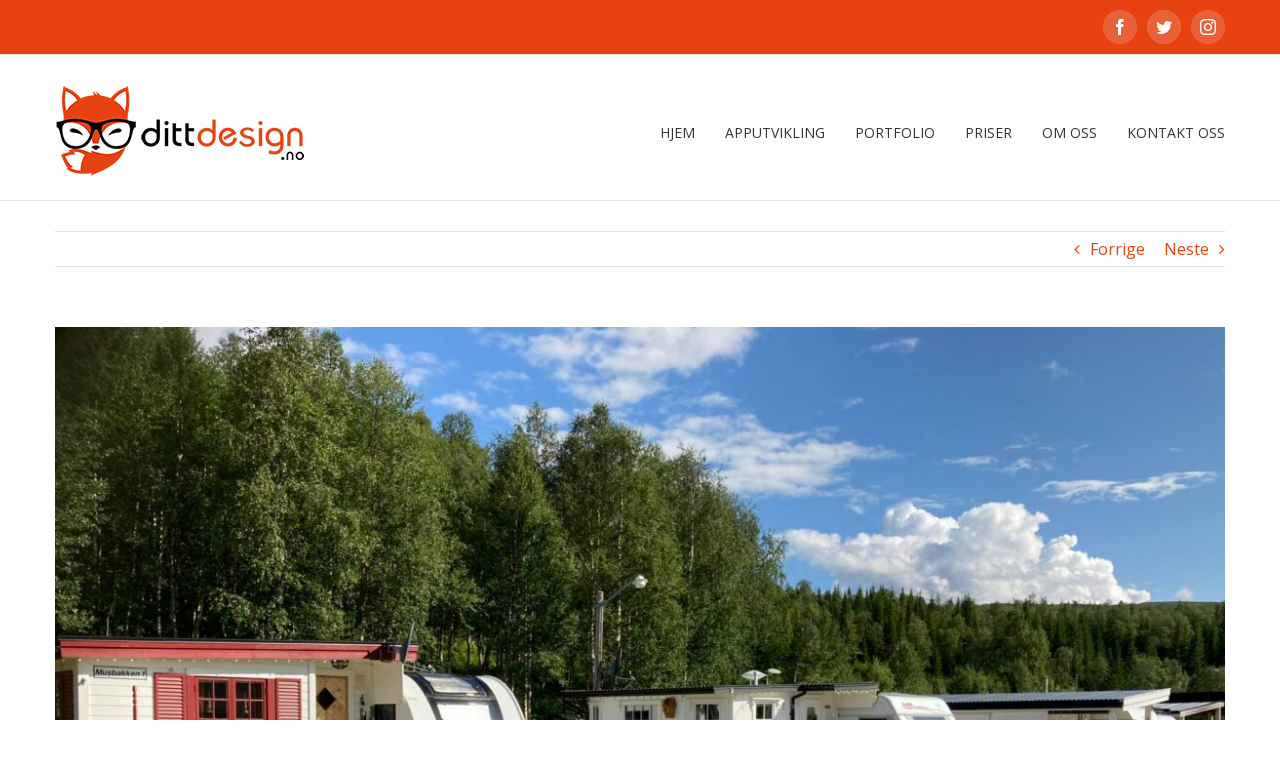

--- FILE ---
content_type: text/html; charset=utf-8
request_url: https://www.google.com/recaptcha/api2/anchor?ar=1&k=6LfgueAUAAAAADnkCmqDZcWEOAosLgE5p1xHARTL&co=aHR0cHM6Ly9kaXR0ZGVzaWduLm5vOjQ0Mw..&hl=en&v=PoyoqOPhxBO7pBk68S4YbpHZ&size=invisible&anchor-ms=20000&execute-ms=30000&cb=kgfirm5ya8wd
body_size: 48999
content:
<!DOCTYPE HTML><html dir="ltr" lang="en"><head><meta http-equiv="Content-Type" content="text/html; charset=UTF-8">
<meta http-equiv="X-UA-Compatible" content="IE=edge">
<title>reCAPTCHA</title>
<style type="text/css">
/* cyrillic-ext */
@font-face {
  font-family: 'Roboto';
  font-style: normal;
  font-weight: 400;
  font-stretch: 100%;
  src: url(//fonts.gstatic.com/s/roboto/v48/KFO7CnqEu92Fr1ME7kSn66aGLdTylUAMa3GUBHMdazTgWw.woff2) format('woff2');
  unicode-range: U+0460-052F, U+1C80-1C8A, U+20B4, U+2DE0-2DFF, U+A640-A69F, U+FE2E-FE2F;
}
/* cyrillic */
@font-face {
  font-family: 'Roboto';
  font-style: normal;
  font-weight: 400;
  font-stretch: 100%;
  src: url(//fonts.gstatic.com/s/roboto/v48/KFO7CnqEu92Fr1ME7kSn66aGLdTylUAMa3iUBHMdazTgWw.woff2) format('woff2');
  unicode-range: U+0301, U+0400-045F, U+0490-0491, U+04B0-04B1, U+2116;
}
/* greek-ext */
@font-face {
  font-family: 'Roboto';
  font-style: normal;
  font-weight: 400;
  font-stretch: 100%;
  src: url(//fonts.gstatic.com/s/roboto/v48/KFO7CnqEu92Fr1ME7kSn66aGLdTylUAMa3CUBHMdazTgWw.woff2) format('woff2');
  unicode-range: U+1F00-1FFF;
}
/* greek */
@font-face {
  font-family: 'Roboto';
  font-style: normal;
  font-weight: 400;
  font-stretch: 100%;
  src: url(//fonts.gstatic.com/s/roboto/v48/KFO7CnqEu92Fr1ME7kSn66aGLdTylUAMa3-UBHMdazTgWw.woff2) format('woff2');
  unicode-range: U+0370-0377, U+037A-037F, U+0384-038A, U+038C, U+038E-03A1, U+03A3-03FF;
}
/* math */
@font-face {
  font-family: 'Roboto';
  font-style: normal;
  font-weight: 400;
  font-stretch: 100%;
  src: url(//fonts.gstatic.com/s/roboto/v48/KFO7CnqEu92Fr1ME7kSn66aGLdTylUAMawCUBHMdazTgWw.woff2) format('woff2');
  unicode-range: U+0302-0303, U+0305, U+0307-0308, U+0310, U+0312, U+0315, U+031A, U+0326-0327, U+032C, U+032F-0330, U+0332-0333, U+0338, U+033A, U+0346, U+034D, U+0391-03A1, U+03A3-03A9, U+03B1-03C9, U+03D1, U+03D5-03D6, U+03F0-03F1, U+03F4-03F5, U+2016-2017, U+2034-2038, U+203C, U+2040, U+2043, U+2047, U+2050, U+2057, U+205F, U+2070-2071, U+2074-208E, U+2090-209C, U+20D0-20DC, U+20E1, U+20E5-20EF, U+2100-2112, U+2114-2115, U+2117-2121, U+2123-214F, U+2190, U+2192, U+2194-21AE, U+21B0-21E5, U+21F1-21F2, U+21F4-2211, U+2213-2214, U+2216-22FF, U+2308-230B, U+2310, U+2319, U+231C-2321, U+2336-237A, U+237C, U+2395, U+239B-23B7, U+23D0, U+23DC-23E1, U+2474-2475, U+25AF, U+25B3, U+25B7, U+25BD, U+25C1, U+25CA, U+25CC, U+25FB, U+266D-266F, U+27C0-27FF, U+2900-2AFF, U+2B0E-2B11, U+2B30-2B4C, U+2BFE, U+3030, U+FF5B, U+FF5D, U+1D400-1D7FF, U+1EE00-1EEFF;
}
/* symbols */
@font-face {
  font-family: 'Roboto';
  font-style: normal;
  font-weight: 400;
  font-stretch: 100%;
  src: url(//fonts.gstatic.com/s/roboto/v48/KFO7CnqEu92Fr1ME7kSn66aGLdTylUAMaxKUBHMdazTgWw.woff2) format('woff2');
  unicode-range: U+0001-000C, U+000E-001F, U+007F-009F, U+20DD-20E0, U+20E2-20E4, U+2150-218F, U+2190, U+2192, U+2194-2199, U+21AF, U+21E6-21F0, U+21F3, U+2218-2219, U+2299, U+22C4-22C6, U+2300-243F, U+2440-244A, U+2460-24FF, U+25A0-27BF, U+2800-28FF, U+2921-2922, U+2981, U+29BF, U+29EB, U+2B00-2BFF, U+4DC0-4DFF, U+FFF9-FFFB, U+10140-1018E, U+10190-1019C, U+101A0, U+101D0-101FD, U+102E0-102FB, U+10E60-10E7E, U+1D2C0-1D2D3, U+1D2E0-1D37F, U+1F000-1F0FF, U+1F100-1F1AD, U+1F1E6-1F1FF, U+1F30D-1F30F, U+1F315, U+1F31C, U+1F31E, U+1F320-1F32C, U+1F336, U+1F378, U+1F37D, U+1F382, U+1F393-1F39F, U+1F3A7-1F3A8, U+1F3AC-1F3AF, U+1F3C2, U+1F3C4-1F3C6, U+1F3CA-1F3CE, U+1F3D4-1F3E0, U+1F3ED, U+1F3F1-1F3F3, U+1F3F5-1F3F7, U+1F408, U+1F415, U+1F41F, U+1F426, U+1F43F, U+1F441-1F442, U+1F444, U+1F446-1F449, U+1F44C-1F44E, U+1F453, U+1F46A, U+1F47D, U+1F4A3, U+1F4B0, U+1F4B3, U+1F4B9, U+1F4BB, U+1F4BF, U+1F4C8-1F4CB, U+1F4D6, U+1F4DA, U+1F4DF, U+1F4E3-1F4E6, U+1F4EA-1F4ED, U+1F4F7, U+1F4F9-1F4FB, U+1F4FD-1F4FE, U+1F503, U+1F507-1F50B, U+1F50D, U+1F512-1F513, U+1F53E-1F54A, U+1F54F-1F5FA, U+1F610, U+1F650-1F67F, U+1F687, U+1F68D, U+1F691, U+1F694, U+1F698, U+1F6AD, U+1F6B2, U+1F6B9-1F6BA, U+1F6BC, U+1F6C6-1F6CF, U+1F6D3-1F6D7, U+1F6E0-1F6EA, U+1F6F0-1F6F3, U+1F6F7-1F6FC, U+1F700-1F7FF, U+1F800-1F80B, U+1F810-1F847, U+1F850-1F859, U+1F860-1F887, U+1F890-1F8AD, U+1F8B0-1F8BB, U+1F8C0-1F8C1, U+1F900-1F90B, U+1F93B, U+1F946, U+1F984, U+1F996, U+1F9E9, U+1FA00-1FA6F, U+1FA70-1FA7C, U+1FA80-1FA89, U+1FA8F-1FAC6, U+1FACE-1FADC, U+1FADF-1FAE9, U+1FAF0-1FAF8, U+1FB00-1FBFF;
}
/* vietnamese */
@font-face {
  font-family: 'Roboto';
  font-style: normal;
  font-weight: 400;
  font-stretch: 100%;
  src: url(//fonts.gstatic.com/s/roboto/v48/KFO7CnqEu92Fr1ME7kSn66aGLdTylUAMa3OUBHMdazTgWw.woff2) format('woff2');
  unicode-range: U+0102-0103, U+0110-0111, U+0128-0129, U+0168-0169, U+01A0-01A1, U+01AF-01B0, U+0300-0301, U+0303-0304, U+0308-0309, U+0323, U+0329, U+1EA0-1EF9, U+20AB;
}
/* latin-ext */
@font-face {
  font-family: 'Roboto';
  font-style: normal;
  font-weight: 400;
  font-stretch: 100%;
  src: url(//fonts.gstatic.com/s/roboto/v48/KFO7CnqEu92Fr1ME7kSn66aGLdTylUAMa3KUBHMdazTgWw.woff2) format('woff2');
  unicode-range: U+0100-02BA, U+02BD-02C5, U+02C7-02CC, U+02CE-02D7, U+02DD-02FF, U+0304, U+0308, U+0329, U+1D00-1DBF, U+1E00-1E9F, U+1EF2-1EFF, U+2020, U+20A0-20AB, U+20AD-20C0, U+2113, U+2C60-2C7F, U+A720-A7FF;
}
/* latin */
@font-face {
  font-family: 'Roboto';
  font-style: normal;
  font-weight: 400;
  font-stretch: 100%;
  src: url(//fonts.gstatic.com/s/roboto/v48/KFO7CnqEu92Fr1ME7kSn66aGLdTylUAMa3yUBHMdazQ.woff2) format('woff2');
  unicode-range: U+0000-00FF, U+0131, U+0152-0153, U+02BB-02BC, U+02C6, U+02DA, U+02DC, U+0304, U+0308, U+0329, U+2000-206F, U+20AC, U+2122, U+2191, U+2193, U+2212, U+2215, U+FEFF, U+FFFD;
}
/* cyrillic-ext */
@font-face {
  font-family: 'Roboto';
  font-style: normal;
  font-weight: 500;
  font-stretch: 100%;
  src: url(//fonts.gstatic.com/s/roboto/v48/KFO7CnqEu92Fr1ME7kSn66aGLdTylUAMa3GUBHMdazTgWw.woff2) format('woff2');
  unicode-range: U+0460-052F, U+1C80-1C8A, U+20B4, U+2DE0-2DFF, U+A640-A69F, U+FE2E-FE2F;
}
/* cyrillic */
@font-face {
  font-family: 'Roboto';
  font-style: normal;
  font-weight: 500;
  font-stretch: 100%;
  src: url(//fonts.gstatic.com/s/roboto/v48/KFO7CnqEu92Fr1ME7kSn66aGLdTylUAMa3iUBHMdazTgWw.woff2) format('woff2');
  unicode-range: U+0301, U+0400-045F, U+0490-0491, U+04B0-04B1, U+2116;
}
/* greek-ext */
@font-face {
  font-family: 'Roboto';
  font-style: normal;
  font-weight: 500;
  font-stretch: 100%;
  src: url(//fonts.gstatic.com/s/roboto/v48/KFO7CnqEu92Fr1ME7kSn66aGLdTylUAMa3CUBHMdazTgWw.woff2) format('woff2');
  unicode-range: U+1F00-1FFF;
}
/* greek */
@font-face {
  font-family: 'Roboto';
  font-style: normal;
  font-weight: 500;
  font-stretch: 100%;
  src: url(//fonts.gstatic.com/s/roboto/v48/KFO7CnqEu92Fr1ME7kSn66aGLdTylUAMa3-UBHMdazTgWw.woff2) format('woff2');
  unicode-range: U+0370-0377, U+037A-037F, U+0384-038A, U+038C, U+038E-03A1, U+03A3-03FF;
}
/* math */
@font-face {
  font-family: 'Roboto';
  font-style: normal;
  font-weight: 500;
  font-stretch: 100%;
  src: url(//fonts.gstatic.com/s/roboto/v48/KFO7CnqEu92Fr1ME7kSn66aGLdTylUAMawCUBHMdazTgWw.woff2) format('woff2');
  unicode-range: U+0302-0303, U+0305, U+0307-0308, U+0310, U+0312, U+0315, U+031A, U+0326-0327, U+032C, U+032F-0330, U+0332-0333, U+0338, U+033A, U+0346, U+034D, U+0391-03A1, U+03A3-03A9, U+03B1-03C9, U+03D1, U+03D5-03D6, U+03F0-03F1, U+03F4-03F5, U+2016-2017, U+2034-2038, U+203C, U+2040, U+2043, U+2047, U+2050, U+2057, U+205F, U+2070-2071, U+2074-208E, U+2090-209C, U+20D0-20DC, U+20E1, U+20E5-20EF, U+2100-2112, U+2114-2115, U+2117-2121, U+2123-214F, U+2190, U+2192, U+2194-21AE, U+21B0-21E5, U+21F1-21F2, U+21F4-2211, U+2213-2214, U+2216-22FF, U+2308-230B, U+2310, U+2319, U+231C-2321, U+2336-237A, U+237C, U+2395, U+239B-23B7, U+23D0, U+23DC-23E1, U+2474-2475, U+25AF, U+25B3, U+25B7, U+25BD, U+25C1, U+25CA, U+25CC, U+25FB, U+266D-266F, U+27C0-27FF, U+2900-2AFF, U+2B0E-2B11, U+2B30-2B4C, U+2BFE, U+3030, U+FF5B, U+FF5D, U+1D400-1D7FF, U+1EE00-1EEFF;
}
/* symbols */
@font-face {
  font-family: 'Roboto';
  font-style: normal;
  font-weight: 500;
  font-stretch: 100%;
  src: url(//fonts.gstatic.com/s/roboto/v48/KFO7CnqEu92Fr1ME7kSn66aGLdTylUAMaxKUBHMdazTgWw.woff2) format('woff2');
  unicode-range: U+0001-000C, U+000E-001F, U+007F-009F, U+20DD-20E0, U+20E2-20E4, U+2150-218F, U+2190, U+2192, U+2194-2199, U+21AF, U+21E6-21F0, U+21F3, U+2218-2219, U+2299, U+22C4-22C6, U+2300-243F, U+2440-244A, U+2460-24FF, U+25A0-27BF, U+2800-28FF, U+2921-2922, U+2981, U+29BF, U+29EB, U+2B00-2BFF, U+4DC0-4DFF, U+FFF9-FFFB, U+10140-1018E, U+10190-1019C, U+101A0, U+101D0-101FD, U+102E0-102FB, U+10E60-10E7E, U+1D2C0-1D2D3, U+1D2E0-1D37F, U+1F000-1F0FF, U+1F100-1F1AD, U+1F1E6-1F1FF, U+1F30D-1F30F, U+1F315, U+1F31C, U+1F31E, U+1F320-1F32C, U+1F336, U+1F378, U+1F37D, U+1F382, U+1F393-1F39F, U+1F3A7-1F3A8, U+1F3AC-1F3AF, U+1F3C2, U+1F3C4-1F3C6, U+1F3CA-1F3CE, U+1F3D4-1F3E0, U+1F3ED, U+1F3F1-1F3F3, U+1F3F5-1F3F7, U+1F408, U+1F415, U+1F41F, U+1F426, U+1F43F, U+1F441-1F442, U+1F444, U+1F446-1F449, U+1F44C-1F44E, U+1F453, U+1F46A, U+1F47D, U+1F4A3, U+1F4B0, U+1F4B3, U+1F4B9, U+1F4BB, U+1F4BF, U+1F4C8-1F4CB, U+1F4D6, U+1F4DA, U+1F4DF, U+1F4E3-1F4E6, U+1F4EA-1F4ED, U+1F4F7, U+1F4F9-1F4FB, U+1F4FD-1F4FE, U+1F503, U+1F507-1F50B, U+1F50D, U+1F512-1F513, U+1F53E-1F54A, U+1F54F-1F5FA, U+1F610, U+1F650-1F67F, U+1F687, U+1F68D, U+1F691, U+1F694, U+1F698, U+1F6AD, U+1F6B2, U+1F6B9-1F6BA, U+1F6BC, U+1F6C6-1F6CF, U+1F6D3-1F6D7, U+1F6E0-1F6EA, U+1F6F0-1F6F3, U+1F6F7-1F6FC, U+1F700-1F7FF, U+1F800-1F80B, U+1F810-1F847, U+1F850-1F859, U+1F860-1F887, U+1F890-1F8AD, U+1F8B0-1F8BB, U+1F8C0-1F8C1, U+1F900-1F90B, U+1F93B, U+1F946, U+1F984, U+1F996, U+1F9E9, U+1FA00-1FA6F, U+1FA70-1FA7C, U+1FA80-1FA89, U+1FA8F-1FAC6, U+1FACE-1FADC, U+1FADF-1FAE9, U+1FAF0-1FAF8, U+1FB00-1FBFF;
}
/* vietnamese */
@font-face {
  font-family: 'Roboto';
  font-style: normal;
  font-weight: 500;
  font-stretch: 100%;
  src: url(//fonts.gstatic.com/s/roboto/v48/KFO7CnqEu92Fr1ME7kSn66aGLdTylUAMa3OUBHMdazTgWw.woff2) format('woff2');
  unicode-range: U+0102-0103, U+0110-0111, U+0128-0129, U+0168-0169, U+01A0-01A1, U+01AF-01B0, U+0300-0301, U+0303-0304, U+0308-0309, U+0323, U+0329, U+1EA0-1EF9, U+20AB;
}
/* latin-ext */
@font-face {
  font-family: 'Roboto';
  font-style: normal;
  font-weight: 500;
  font-stretch: 100%;
  src: url(//fonts.gstatic.com/s/roboto/v48/KFO7CnqEu92Fr1ME7kSn66aGLdTylUAMa3KUBHMdazTgWw.woff2) format('woff2');
  unicode-range: U+0100-02BA, U+02BD-02C5, U+02C7-02CC, U+02CE-02D7, U+02DD-02FF, U+0304, U+0308, U+0329, U+1D00-1DBF, U+1E00-1E9F, U+1EF2-1EFF, U+2020, U+20A0-20AB, U+20AD-20C0, U+2113, U+2C60-2C7F, U+A720-A7FF;
}
/* latin */
@font-face {
  font-family: 'Roboto';
  font-style: normal;
  font-weight: 500;
  font-stretch: 100%;
  src: url(//fonts.gstatic.com/s/roboto/v48/KFO7CnqEu92Fr1ME7kSn66aGLdTylUAMa3yUBHMdazQ.woff2) format('woff2');
  unicode-range: U+0000-00FF, U+0131, U+0152-0153, U+02BB-02BC, U+02C6, U+02DA, U+02DC, U+0304, U+0308, U+0329, U+2000-206F, U+20AC, U+2122, U+2191, U+2193, U+2212, U+2215, U+FEFF, U+FFFD;
}
/* cyrillic-ext */
@font-face {
  font-family: 'Roboto';
  font-style: normal;
  font-weight: 900;
  font-stretch: 100%;
  src: url(//fonts.gstatic.com/s/roboto/v48/KFO7CnqEu92Fr1ME7kSn66aGLdTylUAMa3GUBHMdazTgWw.woff2) format('woff2');
  unicode-range: U+0460-052F, U+1C80-1C8A, U+20B4, U+2DE0-2DFF, U+A640-A69F, U+FE2E-FE2F;
}
/* cyrillic */
@font-face {
  font-family: 'Roboto';
  font-style: normal;
  font-weight: 900;
  font-stretch: 100%;
  src: url(//fonts.gstatic.com/s/roboto/v48/KFO7CnqEu92Fr1ME7kSn66aGLdTylUAMa3iUBHMdazTgWw.woff2) format('woff2');
  unicode-range: U+0301, U+0400-045F, U+0490-0491, U+04B0-04B1, U+2116;
}
/* greek-ext */
@font-face {
  font-family: 'Roboto';
  font-style: normal;
  font-weight: 900;
  font-stretch: 100%;
  src: url(//fonts.gstatic.com/s/roboto/v48/KFO7CnqEu92Fr1ME7kSn66aGLdTylUAMa3CUBHMdazTgWw.woff2) format('woff2');
  unicode-range: U+1F00-1FFF;
}
/* greek */
@font-face {
  font-family: 'Roboto';
  font-style: normal;
  font-weight: 900;
  font-stretch: 100%;
  src: url(//fonts.gstatic.com/s/roboto/v48/KFO7CnqEu92Fr1ME7kSn66aGLdTylUAMa3-UBHMdazTgWw.woff2) format('woff2');
  unicode-range: U+0370-0377, U+037A-037F, U+0384-038A, U+038C, U+038E-03A1, U+03A3-03FF;
}
/* math */
@font-face {
  font-family: 'Roboto';
  font-style: normal;
  font-weight: 900;
  font-stretch: 100%;
  src: url(//fonts.gstatic.com/s/roboto/v48/KFO7CnqEu92Fr1ME7kSn66aGLdTylUAMawCUBHMdazTgWw.woff2) format('woff2');
  unicode-range: U+0302-0303, U+0305, U+0307-0308, U+0310, U+0312, U+0315, U+031A, U+0326-0327, U+032C, U+032F-0330, U+0332-0333, U+0338, U+033A, U+0346, U+034D, U+0391-03A1, U+03A3-03A9, U+03B1-03C9, U+03D1, U+03D5-03D6, U+03F0-03F1, U+03F4-03F5, U+2016-2017, U+2034-2038, U+203C, U+2040, U+2043, U+2047, U+2050, U+2057, U+205F, U+2070-2071, U+2074-208E, U+2090-209C, U+20D0-20DC, U+20E1, U+20E5-20EF, U+2100-2112, U+2114-2115, U+2117-2121, U+2123-214F, U+2190, U+2192, U+2194-21AE, U+21B0-21E5, U+21F1-21F2, U+21F4-2211, U+2213-2214, U+2216-22FF, U+2308-230B, U+2310, U+2319, U+231C-2321, U+2336-237A, U+237C, U+2395, U+239B-23B7, U+23D0, U+23DC-23E1, U+2474-2475, U+25AF, U+25B3, U+25B7, U+25BD, U+25C1, U+25CA, U+25CC, U+25FB, U+266D-266F, U+27C0-27FF, U+2900-2AFF, U+2B0E-2B11, U+2B30-2B4C, U+2BFE, U+3030, U+FF5B, U+FF5D, U+1D400-1D7FF, U+1EE00-1EEFF;
}
/* symbols */
@font-face {
  font-family: 'Roboto';
  font-style: normal;
  font-weight: 900;
  font-stretch: 100%;
  src: url(//fonts.gstatic.com/s/roboto/v48/KFO7CnqEu92Fr1ME7kSn66aGLdTylUAMaxKUBHMdazTgWw.woff2) format('woff2');
  unicode-range: U+0001-000C, U+000E-001F, U+007F-009F, U+20DD-20E0, U+20E2-20E4, U+2150-218F, U+2190, U+2192, U+2194-2199, U+21AF, U+21E6-21F0, U+21F3, U+2218-2219, U+2299, U+22C4-22C6, U+2300-243F, U+2440-244A, U+2460-24FF, U+25A0-27BF, U+2800-28FF, U+2921-2922, U+2981, U+29BF, U+29EB, U+2B00-2BFF, U+4DC0-4DFF, U+FFF9-FFFB, U+10140-1018E, U+10190-1019C, U+101A0, U+101D0-101FD, U+102E0-102FB, U+10E60-10E7E, U+1D2C0-1D2D3, U+1D2E0-1D37F, U+1F000-1F0FF, U+1F100-1F1AD, U+1F1E6-1F1FF, U+1F30D-1F30F, U+1F315, U+1F31C, U+1F31E, U+1F320-1F32C, U+1F336, U+1F378, U+1F37D, U+1F382, U+1F393-1F39F, U+1F3A7-1F3A8, U+1F3AC-1F3AF, U+1F3C2, U+1F3C4-1F3C6, U+1F3CA-1F3CE, U+1F3D4-1F3E0, U+1F3ED, U+1F3F1-1F3F3, U+1F3F5-1F3F7, U+1F408, U+1F415, U+1F41F, U+1F426, U+1F43F, U+1F441-1F442, U+1F444, U+1F446-1F449, U+1F44C-1F44E, U+1F453, U+1F46A, U+1F47D, U+1F4A3, U+1F4B0, U+1F4B3, U+1F4B9, U+1F4BB, U+1F4BF, U+1F4C8-1F4CB, U+1F4D6, U+1F4DA, U+1F4DF, U+1F4E3-1F4E6, U+1F4EA-1F4ED, U+1F4F7, U+1F4F9-1F4FB, U+1F4FD-1F4FE, U+1F503, U+1F507-1F50B, U+1F50D, U+1F512-1F513, U+1F53E-1F54A, U+1F54F-1F5FA, U+1F610, U+1F650-1F67F, U+1F687, U+1F68D, U+1F691, U+1F694, U+1F698, U+1F6AD, U+1F6B2, U+1F6B9-1F6BA, U+1F6BC, U+1F6C6-1F6CF, U+1F6D3-1F6D7, U+1F6E0-1F6EA, U+1F6F0-1F6F3, U+1F6F7-1F6FC, U+1F700-1F7FF, U+1F800-1F80B, U+1F810-1F847, U+1F850-1F859, U+1F860-1F887, U+1F890-1F8AD, U+1F8B0-1F8BB, U+1F8C0-1F8C1, U+1F900-1F90B, U+1F93B, U+1F946, U+1F984, U+1F996, U+1F9E9, U+1FA00-1FA6F, U+1FA70-1FA7C, U+1FA80-1FA89, U+1FA8F-1FAC6, U+1FACE-1FADC, U+1FADF-1FAE9, U+1FAF0-1FAF8, U+1FB00-1FBFF;
}
/* vietnamese */
@font-face {
  font-family: 'Roboto';
  font-style: normal;
  font-weight: 900;
  font-stretch: 100%;
  src: url(//fonts.gstatic.com/s/roboto/v48/KFO7CnqEu92Fr1ME7kSn66aGLdTylUAMa3OUBHMdazTgWw.woff2) format('woff2');
  unicode-range: U+0102-0103, U+0110-0111, U+0128-0129, U+0168-0169, U+01A0-01A1, U+01AF-01B0, U+0300-0301, U+0303-0304, U+0308-0309, U+0323, U+0329, U+1EA0-1EF9, U+20AB;
}
/* latin-ext */
@font-face {
  font-family: 'Roboto';
  font-style: normal;
  font-weight: 900;
  font-stretch: 100%;
  src: url(//fonts.gstatic.com/s/roboto/v48/KFO7CnqEu92Fr1ME7kSn66aGLdTylUAMa3KUBHMdazTgWw.woff2) format('woff2');
  unicode-range: U+0100-02BA, U+02BD-02C5, U+02C7-02CC, U+02CE-02D7, U+02DD-02FF, U+0304, U+0308, U+0329, U+1D00-1DBF, U+1E00-1E9F, U+1EF2-1EFF, U+2020, U+20A0-20AB, U+20AD-20C0, U+2113, U+2C60-2C7F, U+A720-A7FF;
}
/* latin */
@font-face {
  font-family: 'Roboto';
  font-style: normal;
  font-weight: 900;
  font-stretch: 100%;
  src: url(//fonts.gstatic.com/s/roboto/v48/KFO7CnqEu92Fr1ME7kSn66aGLdTylUAMa3yUBHMdazQ.woff2) format('woff2');
  unicode-range: U+0000-00FF, U+0131, U+0152-0153, U+02BB-02BC, U+02C6, U+02DA, U+02DC, U+0304, U+0308, U+0329, U+2000-206F, U+20AC, U+2122, U+2191, U+2193, U+2212, U+2215, U+FEFF, U+FFFD;
}

</style>
<link rel="stylesheet" type="text/css" href="https://www.gstatic.com/recaptcha/releases/PoyoqOPhxBO7pBk68S4YbpHZ/styles__ltr.css">
<script nonce="0ei6IAvcLl47zuMPQ8cQ8g" type="text/javascript">window['__recaptcha_api'] = 'https://www.google.com/recaptcha/api2/';</script>
<script type="text/javascript" src="https://www.gstatic.com/recaptcha/releases/PoyoqOPhxBO7pBk68S4YbpHZ/recaptcha__en.js" nonce="0ei6IAvcLl47zuMPQ8cQ8g">
      
    </script></head>
<body><div id="rc-anchor-alert" class="rc-anchor-alert"></div>
<input type="hidden" id="recaptcha-token" value="[base64]">
<script type="text/javascript" nonce="0ei6IAvcLl47zuMPQ8cQ8g">
      recaptcha.anchor.Main.init("[\x22ainput\x22,[\x22bgdata\x22,\x22\x22,\[base64]/[base64]/MjU1Ong/[base64]/[base64]/[base64]/[base64]/[base64]/[base64]/[base64]/[base64]/[base64]/[base64]/[base64]/[base64]/[base64]/[base64]/[base64]\\u003d\x22,\[base64]\\u003d\\u003d\x22,\x22w4hYwpIiw6ErwrDDiErDjCfDjMKXwozCpWotwoTDuMOwHVR/woXDtWTClyfDunXDrGB9wrcWw7s2w7MxHBpoBXJACsOuCsOlwocWw43CkXhzJgchw4fCusOYHsOHVkMuwrjDvcKnw6fDhsO9wrk6w7zDncOWJ8Kkw6jCpMOgdgEuw77ClGLCpgfCvUHChjnCqnvCsHIbUV4wwpBJwrnDv1Jqwp/Ct8OowpTDicOAwqcTwrokBMOpwr9dN1ASw6hiNMOOwqd8w5snBGAGw7QXZQXCscOPJyhywrPDoCLDmsK2wpHCqMKJworDm8KuPMK9RcKZwrglNhdNLjzCn8KtXsOLT8KMF8Kwwr/[base64]/[base64]/CgCIhw5ZmwrXDlTZ7MMOTeg3Du8KqwoZjeytgdcKdwp0hw4/Ch8O3wrknwpHDoSorw6R3NsOrVMODwq9Qw6bDkcK4wpjCnExCOQPDllBtPsO0w5/[base64]/[base64]/Dk3VQR8KMWMK/[base64]/[base64]/DtyfDvsOBDMONC8KFFsObw54KwrXCjcOYDsOowqPCmcOleiI/wrI3wqDDqcOfF8O/wrkjwoTDrcK4wo0UCnTCusKyVcOKCsOuaGt2w7p2RG4gwpbDnsKOwqhLbcKKIMOSAcKFwrDDiUTCkx5yw6DCsMO8w7XDmg3Cu0Qww6EDQEPChw53F8KbwodNwrrDr8KmVj4qGMOmIMOEwq/[base64]/DnEEFGsOVCVvCrCE/wpDDhsOfRsKaw43Drk3ClMKEwrAIwoJBSMKqw5jDrcOawqpwwozDoMKDwoHCghPDvh7CimjDhcK9w4vDjwXCp8OvwoLDjMK+NVtcw4R6w6NnTcODaRDDpcO5YSfDjsO1MEjCuxjDvMKVQsOMO2oRwovDqWEWw75dw6AwwoXDqxzDmsKBTsO/w7oSVyUoKsOLG8KsIWnCoV9Kw68CfXV0w4HCqMKHZ1XDumbCv8KWME3DucOrWRVkP8KTw5fCg2Zaw6HDnMOBw6LCtEg3e8OWYTUzKBgLw543clZxccKAw6dgF1hudknDs8Kew53CrMKOw55QfD4xwojCvwTCljfDlsO9wpoVLsO9J0xVw6tOHsKmwqIYNMOLw78Cwp/DgXzCksO8E8O0bMK1N8KkRMKwa8OWwpk2MizDg1jDvy40wrRTwpUBG1wSAsKlFMOrL8OiXcOOTsO4woXCsV/[base64]/DlCVleUk5wqrCicOtwpTCglbCqDMeOcKQGg8CwqDDswd+wrDCpkPDs2FBwrjClgErAALDg2hLwonDqmTDisKFwqMhVsKSwr9HJHrDij3DplloIMKww4kWVcOwQjQ5MjxSSBLCkEIbJcOqPcKzwqkBCkMWwpUawoHCvlF2I8OiUcOzUB/DoxNOVMKbw7vClMOjLMO5w79Tw4DCsAc6O300MsOIHwHCvsOCw7YvJcOZwr09UFoQw57DusOIwpvDsMKFTcKkw4AvWcOYwqHDgh7CkMKBE8OAw4stw6XDkQEaYSDCp8KwOmNJF8OvEhtBQwjDsA/CtsOUw4HCu1cLZmwkEifCk8OHHMOwZTEXwqwPJMKYw45vDMOXEsOvwplZBXh+wp7DosOpbArDnMKkw7ldw4zDgsKVw6zDi0fDv8Ofwo1BMcK3cl3CqcK4w7PDjR9mDcOIw4Umwp/DmDMow7jDmcKEw6HDhsO2w6Mbw4bCmsOYwphvAxd6MUs/Xw/[base64]/Dg3rCvMKAw55PQBDDncKzSMK6BcOmQQhSa0ZvWjLCnMKywrLCoC3Dm8KqwoFBcsOPwrofHcKVUMOmPsKgKFrDomnDtMK6BTDDocKXFBUcUMKddQ4aE8KrLAfDjMOqw7pPw7fCmcOrwrwzwqp9wpDDpXvDizzCq8KADsKUIDnCs8K4BW/[base64]/LMOcBQxjNMKrQgM2NGdRVsKqNUvCpDDDmltPDwPDsmBqw68lw5Esw4XDrcK4wqzCpMK/a8KaLTHDvlLDqj45LcKHTMKJZgMyw5TDiQJYWcKSw7NrwpwuwpUHwpIYw77DocOrP8KzF8OWN2ldwoRkw4Vzw5jDkWgpO1bDrRtJbVcFw5FlNDUAwrZnTSHDr8KAKygRO2YMw7TCvyZoY8O6w6Mtw5TCrcOSLghsw7/Drzlow6AJFk7CkkdvN8Kfwoxnw73CksO1V8OmCgbDp2x1wpLCscKAT1xcw57CgEUIw4vColPDqsKVwpkqKcKVwoBrQMOpcxDDrioQwqtlw5MuwofCihrDk8KbJnjDmR7DlwLDvg/CmUB+wrQ2AlDCqV/[base64]/[base64]/CrGHCi8KXZcKnw4ADFsKEwqjDrnLDugDCusKQwrTCnT3DqMKtB8OIwrTCjnMYEMK0wpdDTMOCGhNIW8Oyw5Ygwr58w4/DvlchwpLDsFhEWXkKCsKNNik5UmLCoGxCaUwOfhFNOGDDgm/DgQPChm3Cv8K+LDDDsA/DlVV6w4nDoScNwqQxw4TDi1rDkFEhdm7Co0gswpXDh2jDlcOcdCTDgWFFwqpaCl3CkMKcw5t/w7bDswANLiUXw5ooc8OTQljCnsO0wqEEMsKuR8KJw78Ow6ldwqtjwrXDm8KbSWTDuQLCscOwVcKPw68Lw4jCo8OVw6rDvDHCm1zDnGc/NsKywpgQwqw1w61wUMONBMOmwrzDqcOXZhDDk33DhcOkwqTCikjCtcO+wqhDwq5Rwo0UwqlqecOzc3fCjsOzT2sIKcOmw6ADPgAnw4UJwoTDl0N7T8Oowqogw7lyDsOPQ8OUwqLDncK8RlLCuDrCl2fDm8O+JsKHwp4ZCz/Crx/Dv8OowpnCrcKXw5fCsXHCpsO9woLDicOvwoXCvsOjW8KnR085GD7CqsOlw6nDmDBiXBpwCMOiGEcjwp/DoGHDnMOmwpfDusO+w43DoATClxIPw7zChwPDh1p8w5LCucKsQsK6w7vDusODw4c1wqt8w5bClV44w4Zdw41ZRsKPwrLDi8OCHcKYwqvCpjHCkcKiwrnChsKcMFrDqcOCwoM4wolcwrUJw74cwrrDjUzCl8Kiw6DDpMK4w57Ds8Oow4dNw7rDpg3DinIzwrPDtx/CqcKVWx1bCVXCulXDuS8cKipzw6DCk8OQw7/[base64]/w47DqSUoJmBjGm5IUsKNwrIuwrkqGcOSwpY3wo1kWADCgMKIwoFGw5BYLsOqw4/DuDQNw6jDuHnCnQF/ZzAuw45KG8KTRsK7woEjw7ImMsK0wqjCrHrCoG3CqcOvw6XDp8OncB3Dji/[base64]/YcOZw6TDmsOfw6fDisKOesOWI8OGw4DDtHgSwr7CgBLDi8KNEHvCvFFYFMOAXMOuwrHCixMyZ8K1O8OzwqBqVcOWWjB1Qj/ClStUwr3Dp8KLwrNBwpcRPFxMBiPCqFXDu8K+w5U5WXN+wo/DqwrCsQRAaABbfcOrwrZBDAx/WMOAw7PCnMOgVcKgwqNLJ18LLcKrw6NvPsKTw7fDlMOONsKyN3FZw7XDqnHDucO1fiXCr8OJc04hw6LDtF7DoF/DnUwWwodIwoc9w6whwpjCiAXCsAvDvA1Dw5k2w6VOw6nDvcKXw6rCt8KkGHPDr8ONGi8/[base64]/[base64]/wrNPHsOKwpEnw4pRwrLDl1XDt29CLgNAw7fDkcOMeiZ7w5nDs8Kdwp/Co8OIBWrCrMKaSU/[base64]/GsKWLMOoSMK6w7ssFMOwfMO+wo/DrgTCmsO5HVDCnMKzwoZZwqM9AElYDgzDlnkQwpjCjcOHJlZrwpHDgw/DqCZJL8KAXEVtYQgEHcKGUGVFDsOTF8O3eh3CnMOgaVHCi8KpwohfJhTDosO/w6zCgHbDp37DiXlTw7rDvsO0LMOEUcKlf1nCt8OWYMOTwpDChxTCoTdhwr/CsMKwwp/CmHTCmQzDmcOcHsOCFlACFcKtw4vDucK8woI3w4rDj8OPZMOhw55FwptcUx/DlsKnw7AXViNBwrdwFhrCvQfCtCfDgkpPw5QdDcK3wpnDkElqwoNTaiHDjQbDhMK5N0Ugw6cFVMOywqYOWcOCw4gWAA7CuWDDuUNOwpnCssO7w6Iiw68uMVrDgsKAw5nDvxxrwpLCsi/ChcOLJ3pewoNyL8OPwrNgC8OMTMOyc8KJwozClMO7wpglOMOSw5UmBhXCjzogO2/CoSJIYcOeI8OvP3Muw5tAw4/DjMOvX8Kzw7zCicOOHMONXsOyVMKZwqfDmCrDgD0BYjsmwozChcKXL8K8wpbCp8KEJVw5RkBXGMOKT3DDtsO+LXzCs1cxCsKCwq3Cu8Odw6xtU8KeIcKkwocRw7Q3RSvCv8Omw4/[base64]/[base64]/DusKHFAsSRsOFIGc1YMO+Y2fDt8OOw4PDvktgLDImw4/CmcOvw6ZFwp/Do2zCgAZgw4rCoCVSwpAxUH8JXUXDicKfwojCs8Ksw5ZhHWvCiyNVw5NNVcKQRcKXwrnCvCk3WRTCk0jDn1cQwrkzw6bDhhx7cWNcNMKNw41Fw454wqozw7nDuCXCqAvCncK0woDDuAopNsKdwo7DtAgiacOWwprDr8KVwqnDs2TCu0V7V8O/OMKuO8KMwoXDrMKDDFp9wonClMKlUn8wK8KxezfChUQSwopQeU5yUMOJQFnDgWnDj8OmFMOxXBfDjnYvdsKvbMKrwo/Cq1hhIsOKwr7CqcK3wqbDtTpcw55DP8OJw4skAX7CoAxQHGp0w4ACw5ZBacOJaxRWdcKteEvDk3YoZMODwqITw7jCscOjd8KLw6zDh8K7wrA4Rj7Cv8KZwqbCr2/CpG4nwoMNw5p/[base64]/DhH3ChHvDgQ1HO8KbM8Kww7vDpMKKw6LDo8KsX8Kaw67Cl0XDkmfDjDBKwr9kwpJhwr9eGMKgw4nDvcO0GsKLwo3ChAvDtsKAbMOnw4jCocO/w7zCrMKdw6h2wr4qw7lXeSrCkC7DpnJPc8KUTsOCS8K7w73DvV8/wq1kPyfDkjgjw7BDPhTDvsOaw53Dp8Kgw4/[base64]/DsMO4MioMwqHDucKIw7DDtGDDgWxNw6M3ecKTNcOICRtKwo/Cii3CncOTDkDDjW5Hwo3DsMO9wr4UEsK/b0DCucOpTG7CqTQ1RcK5e8OAwrLDqsOAQsOELsKWFFAqw6HCp8KuwrnCqsOdZQLCvcOaw459OcKTwqLDqcKrw4NRFQ7CqcOODwoMSAXDhsOjw5/[base64]/w7ZVw43DrcKiwqLCo8KHwonDiihkWAhkKQZ2ex9Nw7rCk8ODLcOAUDLCn1jDisOFwp/[base64]/DocKcw5LDtMKzZcKnQX5+OjfDmcKKQRnDu3Ulwq7ChktmwowaIlxZfiprwoHCpsKsCxs6wpvCpmBCwoE/wqfDk8OuYzfCjMOtwpHCiDPDikR+w6HCqsKxMsKfwr/Cr8Ocw7BcwrxedMOBC8OEZcKVwrzCnsKjw7fDiHXCpxbDnMODVsKmw5rCnsKcdMOyw780RmLCmRbDnWRZwq/CnRZ8wpLDiMOSKsOPJMOlHQ/DtkDDjMOIL8OTwrJRw5XCiMKWwpPCtig3BcOuOFzCg1HCjl7CgjXDiXA+wookPMKvw5zDq8KZwohtP27Cl1NuNXnDl8OCRMKZZB8Ew5EWc8O4asORwr7CgMOrBCfDnsKnwq/DkwJ+w7vCg8O4DsKGfsObGHrCiMOjY8KZX1EAw7s8wp7CucOecsOrFsONw5zCoQjCo3Mcw7jDujrDrSUgwr7CvxUSw5ZaRFsxw5Mtw4F/I2/DmhnCuMKMw7DClGXCr8KCG8OdGFBJE8KUI8O8wqPDqnHCq8OeZcKxFT7CjcKww53Dr8KrLA3Cp8OMQ8K+wpBqwpPDscO/wrvCoMOjTzXDnULCksKxw6kqwojCtsOwHzIJUXxGwqzDvWFOMB7CpnBBwq7DgsKdw50iDcO0w6FWwotmwoAVYTfCicK1wpJ/[base64]/CncKBKxzDl8K4LsK8w4pYwrovXBgEw5fCvE/DrxBsw511w5MQEcObwqJMcQnCnsKWbElsw7XDtsKHwo/CkMOuwqvDslbDnhXCtnDDp3HCkcOuVHLCty8xA8Ovw696w63CjE7DlcOuG3fDu0DDl8O1WsOxGMKgwoDCk1w7w6Y6wpkUI8KCwq94wo7Dl1DDgMKOMWLDpz1yOsObHGPDmQU+Hh9URcK0woHCp8Onw4JcAHLCtMKTYA5iw4gYEHrDgVHCiMKQY8KCQ8OqRMK/w7bCiCnDvFLCvcKWwr9Jw4knC8K8wqfCjTjDg0jDiQvDpVTCl3DCnUHDqjwsWXvDuCULYDx2GcKUST3Ds8Oswr/[base64]/DusOBwrMRL8OvwrjCiSHCuAEtw7JvJMKNw7/[base64]/dcOPMRvDnMK9w7DCnUlbwo/DscK1GMOMw48sKMOaw43DvgRbIkMxwp4hQ0zDsHlbw7bCpcKMwp8fwoXDucOqwpvDqsOBCm7CuzTCkzvDucO5w6JeQMOHesK9w7g6O0nClDTCgkYXwpZjNQDDn8K6wp/[base64]/[base64]/asOrwpXCpMOcwpXCtElzLcKubkLCgTsXw7bCrsK5dkwlZ8K2wrkmw40vCzfDs8KoUsKmaU/CoUzDjsK6w5pNLkEkUQx3w5dDw7svwrTDq8K+w6nCujHCsAdZasKBw50qMD3Cs8OrwohVDypDw6M/[base64]/ChcK5wpPChSzCtsK6w7bCqsOKN8O7XW46D2RSHmHDolshw5rCgX3Cn8OIYi0GdsKVcBnDuxfCn0rDqsOCBcK+UwfDoMKfXiHCpMKGB8O5U2vCkV3Dul/Dpgp4VsK5wrJSw5/CmcKvw6fCnVbCqnxFHB5wbGBDDcKiHxsiw4TDt8KRFhgbH8OwESNEwqPDo8OBwrw2w4HDoXvDkwfCm8KSLHDDilUEHWhSB0Uww4dVw43Cr33ChcOgwrDCvlpRwqHCoR8/w77CjnUQGx/CqkLDmcKkw6cOw7PCsMKjw5/DhMKUw6FXZDcLDsKiPCI5w5LCn8OTBMOKI8KPEcK1w7fChwssP8KkUcOnwq96w6bDhCrDjy7DicKgwoHCpjdQHcKjTFtsBQ7CkcKfwpMXw4rCmMKPOFnCpysiJsOaw5Z/[base64]/J8Ozwo18MsKMw4ggQsKywq4oUsOqw4t2YHpkV3vCt8OjCyXCiiDCtHPDlhzDuEFvNsOVRQoLwp3DuMKuw4x5wrhRFMOMWDPDpn/CtcKqw7dNdFPDicOjwrk/bMO8wr/DqMK/TsO6worCnDtpwpTDjWRuI8O1w4vCksOUOsKeJ8OQw48YZMKAw51VIsOhwr/DqQ3CnMKGCUfCvcK1VcOfMMOaw6DDhcOJc3zDvsOcwpvCj8O6XsKlw6/[base64]/w5fDoMKcCsOgaV7DvUnDiMOJw6zDrW8dwprDjsOyworDl2otwqhNw7FxXMKlOcK1wofDsEtmw5cxwpfCsScywp7DosKLXXLDssOVI8OHNTM8Gn/[base64]/DsWBqcjTCqsKwHMOkN8OVEsOBA1A3wp8VdgTCn1fCn8OOw63DkMOew68UJ1XDqMKjI2zDkCB+F2BQAMOaFsK+bsKRw7fDsh3Ch8OcwoDDt1xNSjwPw5rDmcKqBMOPYMKjw6oxwqzCn8KrWcOmw6Mdwo/CnyQ6A3lmw6PDm3oTPcOPw7skwpjDisOeUBNTfcKMAwbDuBnDucORF8ODHCXCpsKVwpjDsQDClsKVNxcCw5trTRXCuSYbwp5UdMKQw4xITcO6QRHCkXtYwosPw4bDp15cwq5Qe8OHcXHCkg3CtFZ2IE90wpswwpzCm2FZwodfw4d9VW/ChMOyAMKJwrvCj0kgSwZqVTPDuMORwqbDr8KnwrdxPcOYMl9Nw4jCkVNiw4vCssO5PXTCp8OrwoBFCGXChyBNw54IwpPCuH4QQMKqPAZTwqleKMKOw7I1w4d+BsOGYcOmwrNgIwjCuXjCp8OQdMK1BsKhb8OHw7vCksO1w4E2w5jCrksjwq/[base64]/wrbDj8Kdc0d2X8KxwopQfMKOK3nDq8OMw6t2WcO5w6/CujLCkBsUwr0iwot5VcKAL8OWZDXChkZiRsO/wozDicKpwrDCocKIw57CnC3CkkXDncKdwqXCrsOcw6rCsSbChsKAN8KsM3HDusO0wqrDtMOYw4jCgMOUwp0kdsOWwp1nSC4Gw7ItwoovIMKIwq7DtWvDv8K6w7DCkcO4C31Hwo47wp3ClMKow6cdEcKmO3zDocOiwprCgMOBwo/[base64]/Du35YQMKeJsKZw5zCk8OTAzdGCVrCq3Aiwp/DkD9Xwq/Cq0LDo193w7JsVk7CvsKpwqkuw4LCs1B7J8KtOMKlJsKmfyNTO8K7UMOnwpcydgLCkn/ClcKvGHgcGylwwqwlOcKAw4hrw6PCj0lFw73CiXfDosOIw6jDvgLDlk3Dihh8wqnCszMuGMOXIl3CqzfDscKAwoVlFDJLw4wsJ8OpUMKUAWghOxzCglfDm8KbHMK9dMO/Yl/CscKnS8OtZGHCryvClsOJC8KNw6HCszJVSUYqwoTDt8O5w7vCt8OswoXCusKaXHgpw7TDiyPCksOzwpRyUGTChcKUVgFewp7DhMKVw741w4fDszsEw7kswpM3Wn/DsFtfw6LDncKsLMKgw6UfZTM2YSvDn8K/[base64]/ECXCpcK4ViTDiHjDicOhwrjDjgQvw6TCscOTU8K0SsOUwowgY3Njw5HDtsOtwoAxSU/DicOcwrHClHVvw73DqMO6UEHDscOfLBnCt8OMMj/CmVQXwqDCiAzDv0duw7F7RsKtBUNZwqvDmcK/w5bDicOJwrbDhUYRKcKow5TDqsOAcXsnw4DCs0gQw5/CnGwTw5LDnMO+V3rDnzHCosKvDX9iw6DCk8OlwqIFwrvCnMKPwpxRw7rCj8KfdVNedhlRNMKGwqvDjGM+w5QsGXPCqMO5OcONS8OdAjQ2wp7CijhawrrDkjvCssOnwq4/RMOtw79/X8KcMsKhw40Swp3DqcKLdkrDlcK/w5fCisKBwojChsOZAmYfwqMHVlTCq8OowqbCpcOowpXCocO2wo/CuT7DhUQWwo/[base64]/[base64]/Dk8Kfwoduw5tawpvDr8KIwqPCosONMMKjw5bDk8OMw6weaC/CmMKzw7DCpsOHHEvDsMOTwrfDtcKiBDbDhTIjwoVREcOmwpfDlCFJw49yRMKmX10lTlVBwpHCnmAwEsOxRMK2CkkOeUpLCMOGw47DhsKdVMKPAQI2AlnChBsPVB3CkcKCwoXCmWLCq3nCr8OLw6fDtmLCnkHCgsKJLsOpYcKAwp7DtMO/HcKpOcOtw7nDjXDDnUvDh3EOw6bCq8K2MTpTwo3DpD57wrwhw4lRw7pQA1NswowGw40xYAlJaBbDmWTDmcOvdTl3wr0OQhHCn387WsK8OcODw5zCnQHCjcKawq3Ch8OlXMOmRzXCmi9Mw7DDgW3DtsOUw55KwpjDuMKlYB/DsAhowovDriZgXx3DqsOHwqYBw4bDnAlDIsKBw4FmwqrCisKBw5vCqGcUwpfDsMK2wr5Fw6dEJMO7w5nCkcKIBMKIGsKSwqjCicKow5N6wofCm8OYw5kvYsKIN8KiCcObw6zCqXjCs8OpcTzDslnCjlIywqLDj8KIDcO6w5YNwoYWYWgSwolGDcOHw55OPWltw4Iowp/DsxvCmsOVMXEFw4rCqDM2HsOtwqLCqsKAwrrCuHbDscKkW3JnwqnDiGJbBMO0wqJiwojCpsK2w4VIw4djwr/CrlFRTmTCjcK9RDEXw7jCrMKqfCp2w6vDrzTCnhhdKRjCjC8nFxzDvlvChmd4JEHCqMK4w5rCmRzCi1EuIMKlwoIYJMKBwqoJw5zCmMO+LQxFw77ClWrCqS/[base64]/DuFrCjsONwpJNaEoFw7Vsw40Cw5PCk8OEC8OkLsKlCU7CrsKOT8OwdT90w5TDlsKNwq3Dj8Kjw7XDuMO2w59mwrrDtsOSTsOXacKvw5pjw7AswpYiHk7DicOJaMOLw6kow61EwrMWBw1Aw75qw6pGCcOZQH1MwrPDqcObw7fDscKnRwXDpW/DgH/[base64]/Y1RMwpHDhcO5KMK9w5TCucK2w6EGKcK1ERVnw6AufcK8w6U4w4MefMK9w7FZw7Mvwr/CkMO4LgLDmjfCu8OUw53Ck2pVOcOmw7LDrgpNF1DDt24Ww4gSNsO2w7ticXrDpcKOdQg4w6VWccOPw7jDtcKIHcKWZsK2w6DDmMKlFywUwqk0WMK8UsKPwqTCiH7Ck8OMw7jCqlQaYcOqewPDpDpJwqIuTCxbwpPClAlYw7nCscKhw4UPVMOmw7/[base64]/w6TDozvCslDDkikkwqTDq8Kew5JXUQ/[base64]/[base64]/Cs8KBW8KcwqdFwpfCjMKXUcKxRj4EwpQOVsONwrDCtxjCgMOiT8OwDFjDvXUtMcKRwqJdw7bChsOFO3FRKH1ew6BDwq4UPcKYw609wqPDq29Ywq/CkHx4wq3Cjgh8Z8K+w6DDn8O2w7/[base64]/[base64]/DsGLDrcKuw4DDtTBWw7J9woAywr5KFMOXTcO7QDrDqsOqwrB7IxQBfcKHDGMDTcKyw5tKdcOwesOQa8OlKV/Don4vN8KJw6MawpvDkMKXw7bDucKNcHwxw7NXYsO2wpnDr8OKJMKpAcKIw49rw6xjwrjDkGfCisKnFUI4eHrDp2bCoX0udl1yY3fDpDjDin7DsMOVdSYEesKHwobDqX/[base64]/DqA1SERVQG8OKZcKZw54ew4sAAMOlwr7ClnUnKAvDpcKYwqMGO8OMPyPCq8OTw4jDiMKKwo8Yw5AgTSgaAB3Dj1/CtD/DgSrCk8OwWMKgcsO8Ai7DisOzFXvDplxmD1XDr8KWbcOTwp8HbVV6ZsKUM8K8wqk6XMKvw4XCh3spL1zClzFOw7Uwwq/CoAvCtQdowrd0wr7CswPDrsOlZsOdwrnCgylVwqrCql58M8KgfFsbw7BYw4AAw79ewqpxeMOjIcOdesOEZsKoFsOgw6rDumPClFjClMKhwrvDpMKWV2DDkAwgw4nChMOywpnCi8KFNBkswphUwp7CvDc/I8O/[base64]/CgMKhw6XCnsOyGj9/RsKzGn7ChcOOesOpAHTCk3Usw4nCh8O8w7jDkcKzw4gDXsOqAjvCucKsw4MEwrbDsS3Dl8KbHMO6IsOYAMKxXlxbw5FLHsOcLm7Dl8OwSD3Cr3vDhjMxGcO/w7gKwoQNwoFLwolpwopiw4dRL1wVwrh+w4Z0b1XDncKVFMKVV8KCIMKLUcKAQmfDpTNiw5JXICjCnMOhI1wLXsOzdDLCqsOxaMOPwq7CvsK+Rw/DkMKqLA7CpcKHw6TChMKswo4VbcK4woI1JCLCvRHDsl/[base64]/CmcK1w6HCnVPDrBhDZ8OYfwnCiMOiwoXCi8OWwoLCrV0xecKaw5w1ViXCjMOXw5wpYBBrw6TCkMKbCcOFw6gHYiTCvcOhwoUjw4sQRcKOw77DicOmwpPDk8O+WCzDsVhkNFzCmBYWeGlCZcOWwrYWe8KYZcKZa8Oyw4VCa8K4wq50EMKFdsKMQXN/w5bDq8KUNsOIaTcHXMOIRMOswrrCkRIoalVNw6FFwo/[base64]/DtAk5w6txw4Ype8KnwpvCh8Ksw6B6w6zCsCAfw6rCnMK/wrjDlnIKwqx5wpZRPcKDw7bCuizCq0XCnsKFecKyw4DDisKbM8Kiwo/[base64]/DusKgDcOrwokww5/DrxdFWcOywq1NG3XCpmfCk8OfwpnCusObwqthwp7CtAJrHsOyw4VxwoJDw7Fqw5vCkcKeDcKkwp7DtcKFcUsrUSbCp0hvJ8OTwrQTWXcdWWDDmV3CtMK/w4IsFcK5w7IIeMOOwoTDg8KJecKywrAuwqNTwq/[base64]/EBnDs8OYworDg1QIwozDgcOQw6wNw5LDqsOTJMO0GwRow4LCnxzDl0YFwq/ClyFTwprDpsK/eFcfasOTJwpBcHXDvcKEYMK6wqjDnMORKk4xwqtnBMKSdMOFDcODLcKkDMOvwozDmsOBKlfDnA8sw6DDp8K6csKtwpl8w47DhMOHOzFGfMOLw73Cn8OrTiweVsOow4tfwoTDtzDCqsOrwrcZc8KhYMOiP8KBwqrCosOXd0V1w7YLw4ABwrvCjnTCusKrHcO/w6nDv38BwotnwpMww4xYwpPCuVTDpWvDon5zw7/DvsOSwp/[base64]/DhsOYwrodwrrDm0vCsMOYOMK/wqtdPwMFJTDCiTUbMzXDmwTCsFoDwp0bw6zCkyVUbsOYFcO/ccKcw4XCjHpWD1vCoMOAwrcQw7IKwrnCg8ONwptnWAkEccKnUMKQwq5bw7FAwrVWScKswr9qw5V9wq8yw4jDgMOlNMOnaC1rwpjCqcKQOsOzIBbCi8K8w6fDtMKwwrkoRcK7wpfCoCbDv8KBw5DDn8KoQsOewoXCksOhHcKpwpDDlMOzb8OcwrxtDMKhwp/Cj8O3WMOhC8O1NQjDqGIbw5tWw6/Cj8KsAcKKw6XDlU1BwqbCksKywpcJRAbCmcKQVcK8wqvCrGvCj0Q0wosHwoo4w71ZNjPCgHMgwrLCj8KhM8KXCG3DgMKlwqU7w5rDmQZ9w6hAJgDCllnCvgI/w54hw6Mjw6MGSSHCtcK+wrFhEQpBDmQ4fwFbN8OrVTogw6UKw53DtsO7wrVYPlABw6sBfH0pwpnDj8K1PkLCggpyEMKyFC1mXcKYw7bDqcKmwo0dJsKpWHsNIcKqecOHwoYSdsKvUj/Cv8KtwrzDlMOGH8OKUCLDp8KOw7zDpRXDicKYw6FRw6gSwp3DrsOVw4MLHCgKTMKtw7sJw4jChCAPwrcaZsOYw6YmwolyJcKVW8ODw6/DusKwM8ORwpQywqHDosKNbUoCasKmczPCjcOtw5pVw5xHw4oHwqDDnMKkJsKzwofDpMK6wo0wMFfDqcKYwpbCi8OIGzYYw7fDkcOiNXnCo8K6w5vDmcK+wrDCo8OOw4xPw7bCg8KsOsOZT8OGRwvDk2/DlcKHUC7DhMKUw4nDlcK0Sk0baCYYw5IWwqFtw4EUwqBZExDCunbDryzChVIuVcOdIychwrwKwp3Dj23ChMO2wrQ7Q8K4V3/CgxjCm8KeWlHCg3nCshoyXMKMWWQuTVzDjcKFw6wVwrACRMO3w5vCunjDhMOYwpkgwqfCtlvDuxQ9TxnCiEo0c8KjNcKIHMOGa8K3IMOcVTvDocKlMcKrw4TDkcK8A8Kbw7prJG3CllnDtAvCmcOvw6RRH2/CnTjCglZQwrdbw6sCw59caHJ1wrYqBcOsw5dEwqF1HFjCmsOjw77Dg8K5woAGZxzDtDkaPMK3YcOZw5QXwrTCgMOXE8Osw4vDp1LCoQrCrmbCjFDDssKuB3nDjgxxY0rDg8OGw7vDpMKNwqDChcO/wqHDnx9PfAlnwrDDnBpFWG0XGl4wX8OOwrTClBIWwpPDpz1xw553VsKROMOXwqvCoMO1cjHDoMKxLVkGwprDj8OGBDg+w4BmLcKuwpDDssOJwrIMw5Q/w6PCkcKUS8OIfD8oFcKzw6M6wqbCv8O7bsOFwpvCqxnDgsKrEcKRFMOmwqwtw6HDkCVKw4vDnsOUwovDl1/CqMOEXsK1G0prPiowWBN4w6tLfMKKOcK2w47Cv8Kfw5zDpCvDncK7DWnCgEPCucOHw4FlGjgUwo9Rw7Jlwo7CksO5w4HDncKXUcOUK1UFw5QowpxJwrg9w67DmcOXVQ7CqsKrSmDCinLDgwjDnMO3wpDClcOtdsOxbMO2w4tuMcOgZcK8w4kvYl7Dkn/Cj8ODw7jCmQQcCMKBw740dSMNEDUBw4vClWfDuWQQEwfDiwPCmMOzw43Cn8OJwoHCqDluw5jDgn3DhMK+woLCuntJw4ZwLcOKw7vCpWwCwqTDh8KKw7Jiwp/Do1bDtnLDtXbCkcOwwo/DvXnDkcKJfMKOHCXDtMK7GcK0FHhJaMK2XMKRw5fDlcOpL8KBwqjDqsKcXMOHw4Jkw4zDl8Kww75oEUPClMOTw6Nla8ODUGfDscOALAjDtA4rRMOLJjnCqCo0WsOhMcOWMMKldUUUZz4gwrvDuw0KwqspDMOowpbCtsORwqgdw6trwp/Cp8OaEsOAw5pJXAPDuMO6I8Oywowew7Yfw4vDsMOIwpwJw5DDhcOZw75zw6fDp8K/wpzCqMK3w7NTAHXDuMOiOMOCwpTDg2JrwoDDkXBnw6knw78lKsK4w4oww7ZWw5fCqQllwq7CvsOeTF7Csw8CHRQmw5ZbF8KMRggyw6NZw5bDg8K+GsKEU8KiYSTDssOpf2nCtsOtE1phRMOYw5TDu3nDlUE8ZMK/[base64]/AEoPJgXCpSdJwqXDqMKJKn8fwqd4N8O7w4nCpHvDrDoqw4IIEsO9PcKxIyzDgTrDlcO5wrHClcKbej0RW2tFwpIUw716w7TDpcOGeU3CjsKFw5ZnEmB9w6JKwpvCk8Odw6UiRcOowpnDhiXDkS9DA8Opwo9/XsKFb07Di8Khwq9vwpfCrcKcRxbChcOkwrA/w6o1w67Cjy8UR8KcLjRxGkXCnsKzCCQhwobDhMKfOcOIw7vDsjQOXMKXYcKLwqTCr0gLclrCohJpZsKfP8Kyw5tTHQLCqMOsC2dFXwd7aGVCNMOJBHzCmxPDkEMjwrbDsnBUw6sAwrrClk/DnjJxKWXDoMOUQl3ClnwLw7DChiXDmMOlDcOhLwQkw7vDkF/DoRNSwqrDvMOmJMONV8O+wpjCvsKuJwtzJkTCn8OoGgXDg8KcF8OYD8KVTSXCuX1hwoLDsgrCsXzDugMywqbDpcKawr3DmmJgQcO6w5QvNVI/woYKw7kyOsK1w6UpwrwgFl1Hw49ZfsKWw7TDjMO9w5NxMMOMw5vCkcOFwrQITB7Ci8KlWMK4UTLDhDoNwqrDshzCgSN0wqnCpsKCIMKeHR3Cp8KowrYcL8ODw7zDiy0vwrobP8OSU8Olw6XDuMOHN8KEwolnCsOZZcOcE2svwr7DohfDiWDDuy3CiV/DsiJ/VGgfVlV5w7nDgMOqwpsgccKAYMOWw7PDm3PDosKswot7QsOgRGsgw54Bw6ZbM8KpfXAnw6FwScOsVcOcDxzCuFcjCsOnPDvCqXMVesOuQMOjw41VEMK6TMOnMMOHw4QWTQ8RWSXCgWLCtRjCq1Z6C0TDh8KswrjDvMOFHhLCuT7CscOBw7HDrwjDlsO1w4tZWQ/Cg3FIEkTCjsKCaDlqwqPCicO9VAtQEsKkRmPDgcKRc0vDr8Ktw75xd35gEMORJcKNOT9SHETDtG/[base64]/A8KDQHR1NsOAwoHCvWYywrnDs8KswpFJdMKLCMOxw4MDwoHCsg3CgcKAw7bCrcOnwqlew7HDtMOiQDlNw4vCrsOEwolsUcORQgITw5l7f2rDlsOUw7ddQMOsKhZLwr3ChVl7WEt/HMKXwpjDh1Vcw40jfsKVDsOTwpXDpWXChynChsODf8OsaBXCiMKzw7fCjk0VwoB9w6MbNMKCwpU8awjCuVU6Rz5MV8KgwrjCsnlhbVQdwoTDtsKJT8O6wqbDuHLDn0TDt8OvwqZeGmp7w5R7SMKkCsKBwozCt1NpIsK+wrYUSsOAwq/CvSLDty/DnkEPXMOpw6sawplYwph/cQTCvMOqRiQnHcOHD2YwwopQDyvCq8Oxwqo1dMKQwocbwrjCncKWwpw3w77Ciz3CisOowqRzw43DjcOMwpFCwqZ/aMKeJ8KfGz1XwqbDksOYw6fDsXLDvQEjwrjDl3ggPMO8XWJqw4hcw4JPTgPDlHpaw6h/wr7Cs8KJwpTCt1dwMcKcw57CvcKPB8OubsO8w7oVw6XCgMOKd8KWe8O3M8OBUA/CthMVw4XDssKxw5jDhTTCnMO4w6pvCC3DvXBww4JOZ0HCohfDpMO+al1xW8KqacKFworDhx5/w7LCmmjDvAPCmcO/[base64]/DpBB0XAkAwoTDh3PCosKNw4bCjsOrw6pHK8KKwrg9K2sCwp1TwocPwoTDgQcywpTCvkoWE8Ohw43CicOCZELCkcKmL8OHIsK8NQwgWm7CqcOoZsKBwodtw5jClwYGwokJw5LCu8KwU2VEQDIEwrHDmVzCpCfCmg/[base64]/ClsKHw6DCqsOWKsO3w6IpUsOIYMKxWTAnDh7Doy1Ow6MwwrzDlsObFsO6M8OQWnpveQfCsHoCwrDCgl/DuT0cdnk0w7ZRAcK5w5N3BALCl8O0OcKlCcOhY8KLSFNWfg/DnWrDosOaXMKneMO5w6/CkU3Ci8KVe3cPIEnDnMKlYQJUC0ceJMKKw5TDkw7CgQrDhgpuwposwqLCnD7ChCsdZMOJw7jDrG/CpcKFFRnCjDpzwpTDrMKAw5c4wqZra8OPwrfCjcKtHmUOYwnCkX4Pw408w4d5B8KywpDCtMOew7lbw6A2Zns+RQLDksKtBSLCnMOQccOFDjzCncOMwpXDgcO6BsKSw4IMf1U3wq/[base64]/wr3DnsOLw51pCjzCgMOhw6UjQsKfbQl0AsK/PTpGwoB/F8OKKHF3bcOYw4YFGcKwHE/CiHsBw6tEwpzDkMOPw5zCql3CiMK4ZsKUwqzCk8KoWCvCqMK9wp/CtwDCsGI/w5PDiB0hw4ZJYzrCsMKZwpzCn1LCjGvCvsKPwoJbw4ELw6gbwoc2wp3DnG0vD8OUZMKxw6PCuiNuw6R4w48AIMO6wq/CgzzCn8KuI8OzZMORwp3DuX/DlSV0wrnCi8OWw7shwqlvw7fCt8OwQzDDgFdxJ1HCumHDlA\\u003d\\u003d\x22],null,[\x22conf\x22,null,\x226LfgueAUAAAAADnkCmqDZcWEOAosLgE5p1xHARTL\x22,0,null,null,null,0,[21,125,63,73,95,87,41,43,42,83,102,105,109,121],[1017145,768],0,null,null,null,null,0,null,0,null,700,1,null,0,\[base64]/76lBhnEnQkZnOKMAhmv8xEZ\x22,0,0,null,null,1,null,0,1,null,null,null,0],\x22https://dittdesign.no:443\x22,null,[3,1,1],null,null,null,1,3600,[\x22https://www.google.com/intl/en/policies/privacy/\x22,\x22https://www.google.com/intl/en/policies/terms/\x22],\x22PNsMH71Qf0P872Z12xqF8BorGMvma7tZtPJj7OOAfsY\\u003d\x22,1,0,null,1,1769003799940,0,0,[112,60,83,166,59],null,[195,148,129],\x22RC-YcTX6ZZI5O6gAQ\x22,null,null,null,null,null,\x220dAFcWeA4c5z7MuJHE-8e9-IJgZ6DaapTDV5poNt2MJrBt-xwD4BlULGjii63GtVkAjWkuz4L8Xq1A5eeqy0MUJlMWa0CnydUjaQ\x22,1769086599891]");
    </script></body></html>